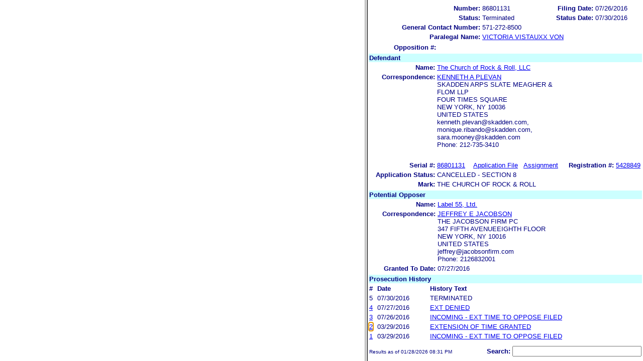

--- FILE ---
content_type: text/html; charset=ISO-8859-1
request_url: https://ttabvue.uspto.gov/ttabvue/v?pno=86801131&pty=EXT&eno=2
body_size: 2194
content:
<!DOCTYPE HTML PUBLIC "-//W3C//DTD HTML 4.01 Frameset//EN" "http://www.w3.org/TR/html4/frameset.dtd">
<html><head><title>USPTO TTABVUE. Proceeding Number 86801131</title>
<script type="text/javascript" src="/ttabvue/js/jquery/jquery-1.11.1.min.js"></script>
<script type="text/javascript">
 $(document).ready(function(){
$.ajaxSetup({cache: false});
$(window).load(function(){
if(null!=document.getElementById('textframe').contentDocument){
$('a',document.getElementById('textframe').contentDocument).click(function(e){
var linkId = $(this).attr('id');
var frm=document.getElementById('imgframe');
var frm1=document.getElementById('textframe');
if (frm != null && frm1 != null) {
createCookie('frm',frm.clientWidth,0);
createCookie('frm1',frm1.clientWidth,0);
}
});
}else if(null!=document.getElementById('textframe').contentWindow){
$('a',document.getElementById('textframe').contentWindow.document).click(function(e){
var linkId = $(this).attr('id');
var frm=document.getElementById('imgframe');
var frm1=document.getElementById('textframe');
if (frm != null && frm1 != null) {
createCookie('frm',frm.clientWidth,0);
createCookie('frm1',frm1.clientWidth,0);
}
});
}else if(null!=document.getElementById('textframe').document){
$('a',document.getElementById('textframe').document).click(function(e){
var linkId = $(this).attr('id');
var frm=document.getElementById('imgframe');
var frm1=document.getElementById('textframe');
if (frm != null && frm1 != null) {
createCookie('frm',frm.clientWidth,0);
createCookie('frm1',frm1.clientWidth,0);
}
});
}
window.parent.textframe.location.hash = "eno_2";
});
});
function createCookie(name,value,days) {
if (days) {
var date = new Date();
date.setTime(date.getTime()+(days*24*60*60*1000));
var expires = "; expires="+date.toGMTString();
}else{;
var expires = "";
}
document.cookie = name+"= "+value+expires+ "; path=/ ";
};
</script>

<frameset cols="57.0%,43.0%" onload="window.textframe.focus()"><frame name="imgframe" id="imgframe" title="pdf frame" src="ttabvue-86801131-EXT-2.pdf">
<frame name="textframe" id="textframe" title="data frame" src="v?pno=86801131&amp;pty=EXT&amp;eno=2&amp;mode=frame">
</frameset>
</html>